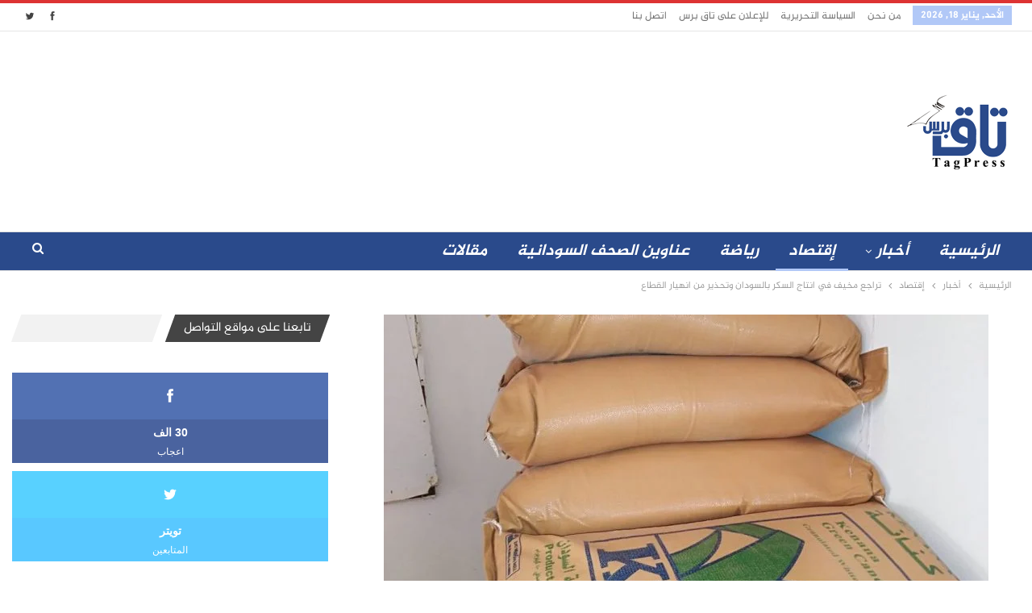

--- FILE ---
content_type: text/html; charset=UTF-8
request_url: https://www.tagpress.net/wp-admin/admin-ajax.php
body_size: -121
content:
{"status":"succeed","html":"<i class=\"bf-icon  bsfi-fire-2\"><\/i> <b class=\"number\">1,233<\/b>"}

--- FILE ---
content_type: text/html; charset=utf-8
request_url: https://www.google.com/recaptcha/api2/aframe
body_size: 266
content:
<!DOCTYPE HTML><html><head><meta http-equiv="content-type" content="text/html; charset=UTF-8"></head><body><script nonce="2bi11-ixOSvw-piJAWbvFw">/** Anti-fraud and anti-abuse applications only. See google.com/recaptcha */ try{var clients={'sodar':'https://pagead2.googlesyndication.com/pagead/sodar?'};window.addEventListener("message",function(a){try{if(a.source===window.parent){var b=JSON.parse(a.data);var c=clients[b['id']];if(c){var d=document.createElement('img');d.src=c+b['params']+'&rc='+(localStorage.getItem("rc::a")?sessionStorage.getItem("rc::b"):"");window.document.body.appendChild(d);sessionStorage.setItem("rc::e",parseInt(sessionStorage.getItem("rc::e")||0)+1);localStorage.setItem("rc::h",'1768699343514');}}}catch(b){}});window.parent.postMessage("_grecaptcha_ready", "*");}catch(b){}</script></body></html>